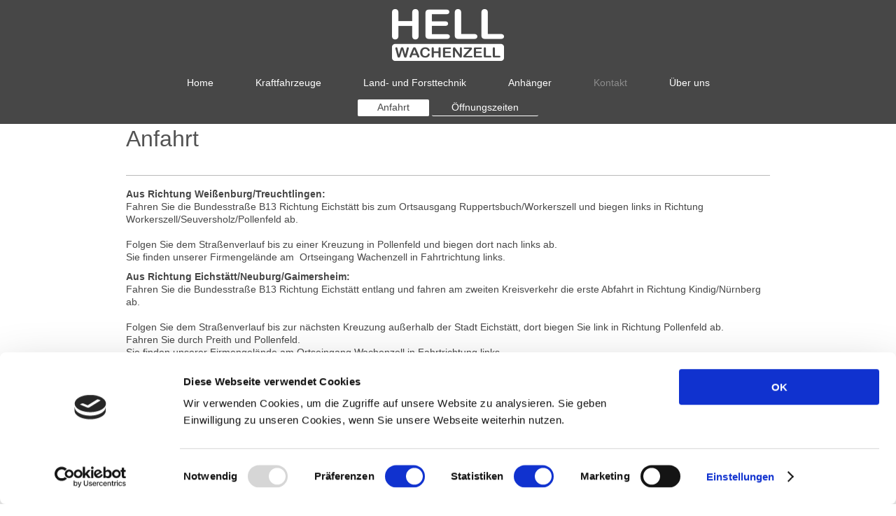

--- FILE ---
content_type: text/html; charset=UTF-8
request_url: https://www.hell.gmbh/kontakt/anfahrt/
body_size: 4691
content:
<!DOCTYPE html>
<html lang="de"  ><head prefix="og: http://ogp.me/ns# fb: http://ogp.me/ns/fb# business: http://ogp.me/ns/business#">
    <meta http-equiv="Content-Type" content="text/html; charset=utf-8"/>
    <meta name="generator" content="IONOS MyWebsite"/>
        
    <link rel="dns-prefetch" href="//cdn.website-start.de/"/>
    <link rel="dns-prefetch" href="//118.mod.mywebsite-editor.com"/>
    <link rel="dns-prefetch" href="https://118.sb.mywebsite-editor.com/"/>
    <link rel="shortcut icon" href="https://www.hell.gmbh/s/misc/favicon.png?1583955439"/>
        <link rel="apple-touch-icon" href="https://www.hell.gmbh/s/misc/touchicon.png?1583955275"/>
        <title>Hell GmbH - Anfahrt</title>
    <style type="text/css">@media screen and (max-device-width: 1024px) {.diyw a.switchViewWeb {display: inline !important;}}</style>
    <style type="text/css">@media screen and (min-device-width: 1024px) {
            .mediumScreenDisabled { display:block }
            .smallScreenDisabled { display:block }
        }
        @media screen and (max-device-width: 1024px) { .mediumScreenDisabled { display:none } }
        @media screen and (max-device-width: 568px) { .smallScreenDisabled { display:none } }
                @media screen and (min-width: 1024px) {
            .mobilepreview .mediumScreenDisabled { display:block }
            .mobilepreview .smallScreenDisabled { display:block }
        }
        @media screen and (max-width: 1024px) { .mobilepreview .mediumScreenDisabled { display:none } }
        @media screen and (max-width: 568px) { .mobilepreview .smallScreenDisabled { display:none } }</style>
    <meta name="viewport" content="width=device-width, initial-scale=1, maximum-scale=1, minimal-ui"/>

<meta name="format-detection" content="telephone=no"/>
        <meta name="keywords" content="Heilpraktiker, Gesundheit, Medizin, Arzt, Therapie, Praxis"/>
            <meta name="description" content="Hell GmbH, Wachenzell"/>
            <meta name="robots" content="index,follow"/>
        <link href="//cdn.website-start.de/templates/2134/style.css?1763478093678" rel="stylesheet" type="text/css"/>
    <link href="https://www.hell.gmbh/s/style/theming.css?1707472093" rel="stylesheet" type="text/css"/>
    <link href="//cdn.website-start.de/app/cdn/min/group/web.css?1763478093678" rel="stylesheet" type="text/css"/>
<link href="//cdn.website-start.de/app/cdn/min/moduleserver/css/de_DE/common,shoppingbasket?1763478093678" rel="stylesheet" type="text/css"/>
    <link href="//cdn.website-start.de/app/cdn/min/group/mobilenavigation.css?1763478093678" rel="stylesheet" type="text/css"/>
    <link href="https://118.sb.mywebsite-editor.com/app/logstate2-css.php?site=751081398&amp;t=1768668494" rel="stylesheet" type="text/css"/>

<script type="text/javascript">
    /* <![CDATA[ */
var stagingMode = '';
    /* ]]> */
</script>
<script src="https://118.sb.mywebsite-editor.com/app/logstate-js.php?site=751081398&amp;t=1768668494"></script>

    <link href="//cdn.website-start.de/templates/2134/print.css?1763478093678" rel="stylesheet" media="print" type="text/css"/>
    <script type="text/javascript">
    /* <![CDATA[ */
    var systemurl = 'https://118.sb.mywebsite-editor.com/';
    var webPath = '/';
    var proxyName = '';
    var webServerName = 'www.hell.gmbh';
    var sslServerUrl = 'https://www.hell.gmbh';
    var nonSslServerUrl = 'http://www.hell.gmbh';
    var webserverProtocol = 'http://';
    var nghScriptsUrlPrefix = '//118.mod.mywebsite-editor.com';
    var sessionNamespace = 'DIY_SB';
    var jimdoData = {
        cdnUrl:  '//cdn.website-start.de/',
        messages: {
            lightBox: {
    image : 'Bild',
    of: 'von'
}

        },
        isTrial: 0,
        pageId: 353204    };
    var script_basisID = "751081398";

    diy = window.diy || {};
    diy.web = diy.web || {};

        diy.web.jsBaseUrl = "//cdn.website-start.de/s/build/";

    diy.context = diy.context || {};
    diy.context.type = diy.context.type || 'web';
    /* ]]> */
</script>

<script type="text/javascript" src="//cdn.website-start.de/app/cdn/min/group/web.js?1763478093678" crossorigin="anonymous"></script><script type="text/javascript" src="//cdn.website-start.de/s/build/web.bundle.js?1763478093678" crossorigin="anonymous"></script><script type="text/javascript" src="//cdn.website-start.de/app/cdn/min/group/mobilenavigation.js?1763478093678" crossorigin="anonymous"></script><script src="//cdn.website-start.de/app/cdn/min/moduleserver/js/de_DE/common,shoppingbasket?1763478093678"></script>
<script type="text/javascript" src="https://cdn.website-start.de/proxy/apps/pagh4b/resource/dependencies/"></script><script type="text/javascript">
                    if (typeof require !== 'undefined') {
                        require.config({
                            waitSeconds : 10,
                            baseUrl : 'https://cdn.website-start.de/proxy/apps/pagh4b/js/'
                        });
                    }
                </script><script type="text/javascript">if (window.jQuery) {window.jQuery_1and1 = window.jQuery;}</script>

<script id="Cookiebot" src="https://consent.cookiebot.com/uc.js" data-cbid="5b44c00e-f19b-4ca5-865e-2acc1b546301" data-blockingmode="auto" type="text/javascript">
</script>
<script type="text/javascript">if (window.jQuery_1and1) {window.jQuery = window.jQuery_1and1;}</script>
<script type="text/javascript" src="//cdn.website-start.de/app/cdn/min/group/pfcsupport.js?1763478093678" crossorigin="anonymous"></script>    <meta property="og:type" content="business.business"/>
    <meta property="og:url" content="https://www.hell.gmbh/kontakt/anfahrt/"/>
    <meta property="og:title" content="Hell GmbH - Anfahrt"/>
            <meta property="og:description" content="Hell GmbH, Wachenzell"/>
                <meta property="og:image" content="https://www.hell.gmbh/s/misc/logo.png?t=1767334436"/>
        <meta property="business:contact_data:country_name" content="Deutschland"/>
    <meta property="business:contact_data:street_address" content="Jurastraße 1"/>
    <meta property="business:contact_data:locality" content="Wachenzell"/>
    
    <meta property="business:contact_data:email" content="info@hell.gmbh"/>
    <meta property="business:contact_data:postal_code" content="85131"/>
    <meta property="business:contact_data:phone_number" content="+49 8423 572"/>
    
    
<meta property="business:hours:day" content="MONDAY"/><meta property="business:hours:start" content="08:00"/><meta property="business:hours:end" content="18:00"/><meta property="business:hours:day" content="TUESDAY"/><meta property="business:hours:start" content="08:00"/><meta property="business:hours:end" content="18:00"/><meta property="business:hours:day" content="WEDNESDAY"/><meta property="business:hours:start" content="08:00"/><meta property="business:hours:end" content="18:00"/><meta property="business:hours:day" content="THURSDAY"/><meta property="business:hours:start" content="08:00"/><meta property="business:hours:end" content="18:00"/><meta property="business:hours:day" content="FRIDAY"/><meta property="business:hours:start" content="08:00"/><meta property="business:hours:end" content="18:00"/><meta property="business:hours:day" content="SATURDAY"/><meta property="business:hours:start" content="08:00"/><meta property="business:hours:end" content="16:00"/><meta property="business:hours:day" content="SUNDAY"/><meta property="business:hours:start" content="00:00"/><meta property="business:hours:end" content="00:00"/></head>


<body class="body   cc-pagemode-default diyfeNoSidebar diy-layout-fullWidth diy-market-de_DE" data-pageid="353204" id="page-353204">
    
    <div class="diyw">
        <div class="diyweb">
<div class="diywebGutter">
<div class="diywebHeader diyfeCA diyfeCA2">

<div class="diywebHeader-item diywebMobileNavigation">

<nav id="diyfeMobileNav" class="diyfeCA diyfeCA2" role="navigation">
    <a title="Navigation aufklappen/zuklappen">Navigation aufklappen/zuklappen</a>
    <ul class="mainNav1"><li class=" hasSubNavigation"><a data-page-id="219846" href="https://www.hell.gmbh/" class=" level_1"><span>Home</span></a></li><li class=" hasSubNavigation"><a data-page-id="477118" href="https://www.hell.gmbh/kraftfahrzeuge/" class=" level_1"><span>Kraftfahrzeuge</span></a><span class="diyfeDropDownSubOpener">&nbsp;</span><div class="diyfeDropDownSubList diyfeCA diyfeCA3"><ul class="mainNav2"><li class=" hasSubNavigation"><a data-page-id="504032" href="https://www.hell.gmbh/kraftfahrzeuge/werkstatt/" class=" level_2"><span>Werkstatt</span></a></li><li class=" hasSubNavigation"><a data-page-id="219942" href="https://www.hell.gmbh/kraftfahrzeuge/neu-und-gebrauchtwagen/" class=" level_2"><span>Neu- und Gebrauchtwagen</span></a></li><li class=" hasSubNavigation"><a data-page-id="477121" href="https://www.hell.gmbh/kraftfahrzeuge/reifenservice/" class=" level_2"><span>Reifenservice</span></a></li><li class=" hasSubNavigation"><a data-page-id="478013" href="https://www.hell.gmbh/kraftfahrzeuge/hu-au/" class=" level_2"><span>HU/AU</span></a></li><li class=" hasSubNavigation"><a data-page-id="477120" href="https://www.hell.gmbh/kraftfahrzeuge/ersatzwagen/" class=" level_2"><span>Ersatzwagen</span></a></li><li class=" hasSubNavigation"><a data-page-id="219956" href="https://www.hell.gmbh/kraftfahrzeuge/tankstelle/" class=" level_2"><span>Tankstelle</span></a></li></ul></div></li><li class=" hasSubNavigation"><a data-page-id="382405" href="https://www.hell.gmbh/land-und-forsttechnik/" class=" level_1"><span>Land- und Forsttechnik</span></a><span class="diyfeDropDownSubOpener">&nbsp;</span><div class="diyfeDropDownSubList diyfeCA diyfeCA3"><ul class="mainNav2"><li class=" hasSubNavigation"><a data-page-id="219941" href="https://www.hell.gmbh/land-und-forsttechnik/traktoren/" class=" level_2"><span>Traktoren</span></a></li><li class=" hasSubNavigation"><a data-page-id="504069" href="https://www.hell.gmbh/land-und-forsttechnik/anbaugeräte/" class=" level_2"><span>Anbaugeräte</span></a></li><li class=" hasSubNavigation"><a data-page-id="352617" href="https://www.hell.gmbh/land-und-forsttechnik/aktuelle-angebote/" class=" level_2"><span>Aktuelle Angebote</span></a></li><li class=" hasSubNavigation"><a data-page-id="219943" href="https://www.hell.gmbh/land-und-forsttechnik/forst-und-garten/" class=" level_2"><span>Forst und Garten</span></a></li><li class=" hasSubNavigation"><a data-page-id="478012" href="https://www.hell.gmbh/land-und-forsttechnik/forsttechnik/" class=" level_2"><span>Forsttechnik</span></a></li><li class=" hasSubNavigation"><a data-page-id="514421" href="https://www.hell.gmbh/land-und-forsttechnik/partner/" class=" level_2"><span>Partner</span></a></li></ul></div></li><li class=" hasSubNavigation"><a data-page-id="382406" href="https://www.hell.gmbh/anhänger-1/" class=" level_1"><span>Anhänger</span></a></li><li class="parent hasSubNavigation"><a data-page-id="353205" href="https://www.hell.gmbh/kontakt/" class="parent level_1"><span>Kontakt</span></a><span class="diyfeDropDownSubOpener">&nbsp;</span><div class="diyfeDropDownSubList diyfeCA diyfeCA3"><ul class="mainNav2"><li class="current hasSubNavigation"><a data-page-id="353204" href="https://www.hell.gmbh/kontakt/anfahrt/" class="current level_2"><span>Anfahrt</span></a></li><li class=" hasSubNavigation"><a data-page-id="353189" href="https://www.hell.gmbh/kontakt/öffnungszeiten/" class=" level_2"><span>Öffnungszeiten</span></a></li></ul></div></li><li class=" hasSubNavigation"><a data-page-id="219958" href="https://www.hell.gmbh/über-uns/" class=" level_1"><span>Über uns</span></a><span class="diyfeDropDownSubOpener">&nbsp;</span><div class="diyfeDropDownSubList diyfeCA diyfeCA3"><ul class="mainNav2"><li class=" hasSubNavigation"><a data-page-id="219848" href="https://www.hell.gmbh/über-uns/impressum/" class=" level_2"><span>Impressum</span></a></li><li class=" hasSubNavigation"><a data-page-id="477116" href="https://www.hell.gmbh/über-uns/datenschutz/" class=" level_2"><span>Datenschutz</span></a></li><li class=" hasSubNavigation"><a data-page-id="517404" href="https://www.hell.gmbh/über-uns/biv/" class=" level_2"><span>BIV</span></a></li></ul></div></li></ul></nav>
</div>
<div class="diywebHeader-item diywebLogoArea">

    <style type="text/css" media="all">
        /* <![CDATA[ */
                .diyw #website-logo {
            text-align: center !important;
                        padding: 13px 0;
                    }
        
                /* ]]> */
    </style>

    <div id="website-logo">
            <a href="https://www.hell.gmbh/"><img class="website-logo-image" width="160" src="https://www.hell.gmbh/s/misc/logo.png?t=1767334436" alt=""/></a>

            
            </div>


</div>

<div class="diywebHeader-item diywebDesktopNavigation">
<div class="diywebMainNavigation">
<div class="webnavigation"><ul id="mainNav1" class="mainNav1"><li class="navTopItemGroup_1"><a data-page-id="219846" href="https://www.hell.gmbh/" class="level_1"><span>Home</span></a></li><li class="navTopItemGroup_2"><a data-page-id="477118" href="https://www.hell.gmbh/kraftfahrzeuge/" class="level_1"><span>Kraftfahrzeuge</span></a></li><li class="navTopItemGroup_3"><a data-page-id="382405" href="https://www.hell.gmbh/land-und-forsttechnik/" class="level_1"><span>Land- und Forsttechnik</span></a></li><li class="navTopItemGroup_4"><a data-page-id="382406" href="https://www.hell.gmbh/anhänger-1/" class="level_1"><span>Anhänger</span></a></li><li class="navTopItemGroup_5"><a data-page-id="353205" href="https://www.hell.gmbh/kontakt/" class="parent level_1"><span>Kontakt</span></a></li><li class="navTopItemGroup_6"><a data-page-id="219958" href="https://www.hell.gmbh/über-uns/" class="level_1"><span>Über uns</span></a></li></ul></div>
<div class="webnavigation"><ul id="mainNav2" class="mainNav2"><li class="navTopItemGroup_0"><a data-page-id="353204" href="https://www.hell.gmbh/kontakt/anfahrt/" class="current level_2"><span>Anfahrt</span></a></li><li class="navTopItemGroup_0"><a data-page-id="353189" href="https://www.hell.gmbh/kontakt/öffnungszeiten/" class="level_2"><span>Öffnungszeiten</span></a></li></ul></div>
<div class="webnavigation"></div>
</div>
</div>
</div>
</div>

<div class="diywebContent">
<div class="diywebGutter">
<div class="diywebMain">
<div class="diyfeCA diyfeCA1">

        <div id="content_area">
        	<div id="content_start"></div>
        	
        
        <div id="matrix_884242" class="sortable-matrix" data-matrixId="884242"><div class="n module-type-header diyfeLiveArea "> <h1><span class="diyfeDecoration">Anfahrt</span></h1> </div><div class="n module-type-spacer diyfeLiveArea "> <div class="the-spacer id8879957" style="height: 12px;">
</div>
 </div><div class="n module-type-googlemaps diyfeLiveArea "> 
            <a style="display:block;" href="https://www.google.com/maps/search/?api=1&amp;channel=mws-visit&amp;hl=de-DE&amp;query=48.960380,11.225090" target="_blank">            
            <img id="map_image_16923983" style="margin:auto; max-width:100%;" height="400" data-src="https://maps.googleapis.com/maps/api/staticmap?channel=mws-visit&amp;language=de_DE&amp;center=48.960606074405%2C11.225026724534&amp;zoom=15&amp;size=860x400&amp;maptype=roadmap&amp;client=gme-11internet&amp;markers=48.960380,11.225090&amp;signature=Db3EvjQCBM1SoGdgGZ99YVnt9mM=" src="" alt=""/>
                 
        </a>
        <script type="text/javascript">
            /* <![CDATA[ */
            var lazyload = function () {
                var mapImage = jQuery('#map_image_16923983');

                var windowTop = jQuery(window).scrollTop();
                var windowBottom = windowTop + jQuery(window).height();

                var mapTop = mapImage.offset().top;
                var mapBottom = mapTop + mapImage.height();

                if ((mapImage.attr('src') === '') && (windowTop <= mapBottom) && (windowBottom >= mapTop)) {
                    mapImage.attr('src', mapImage.data('src'));
                    mapImage.removeData('src');
                    mapImage.removeAttr('height');
                }
            };
            jQuery(document).ready(lazyload);
            jQuery(window).scroll(lazyload);
            /* ]]> */
        </script>
     </div><div class="n module-type-spacer diyfeLiveArea "> <div class="the-spacer id8879962" style="height: 12px;">
</div>
 </div><div class="n module-type-hr diyfeLiveArea "> <div style="padding: 0px 0px">
    <div class="hr"></div>
</div>
 </div><div class="n module-type-spacer diyfeLiveArea "> <div class="the-spacer id8879971" style="height: 12px;">
</div>
 </div><div class="n module-type-text diyfeLiveArea "> <p><strong>Aus Richtung Weißenburg/Treuchtlingen:</strong></p>
<p>Fahren Sie die Bundesstraße B13 Richtung Eichstätt bis zum Ortsausgang Ruppertsbuch/Workerszell und biegen links in Richtung Workerszell/Seuversholz/Pollenfeld ab.</p>
<p> </p>
<p>Folgen Sie dem Straßenverlauf bis zu einer Kreuzung in Pollenfeld und biegen dort nach links ab.</p>
<p>Sie finden unserer Firmengelände am  Ortseingang Wachenzell in Fahrtrichtung links.</p> </div><div class="n module-type-spacer diyfeLiveArea "> <div class="the-spacer id8880712" style="height: 10px;">
</div>
 </div><div class="n module-type-text diyfeLiveArea "> <p><strong>Aus Richtung Eichstätt/Neuburg/Gaimersheim:</strong></p>
<p>Fahren Sie die Bundesstraße B13 Richtung Eichstätt entlang und fahren am zweiten Kreisverkehr die erste Abfahrt in Richtung Kindig/Nürnberg ab.</p>
<p> </p>
<p>Folgen Sie dem Straßenverlauf bis zur nächsten Kreuzung außerhalb der Stadt Eichstätt, dort biegen Sie link in Richtung Pollenfeld ab.</p>
<p>Fahren Sie durch Preith und Pollenfeld.</p>
<p>Sie finden unserer Firmengelände am Ortseingang Wachenzell in Fahrtrichtung links.</p> </div><div class="n module-type-spacer diyfeLiveArea "> <div class="the-spacer id8880681" style="height: 10px;">
</div>
 </div><div class="n module-type-text diyfeLiveArea "> <p><strong>Aus Richtung Ingolstadt, Nürnberg, München:</strong></p>
<p>Fahren Sie von der Autobahn A9 bei der Ausfahrt 58 "Altmühltal" ab.</p>
<p> </p>
<p>Biegen Sie links Richtung Enkering ab, vorbei an Pfahldorf und folgen der Hauptstraße bis zu einem Kreisverhekr.</p>
<p>Nehmen Sie im Kreisverkehr die erste Ausfahrt in Richtung Pollenfeld/Sornhüll.</p>
<p>Fahren Sie durch Sornhüll und Götzelshard.</p>
<p>In Wachenzell fahren Sie bis zur Ortmitte und biegen bei der Kirche rechts in Richtung Pollenfeld ab.</p>
<p>Am Ortende liegt das Firmengelände auf der rechten Seite.</p> </div></div>
        
        
        </div>
</div>
</div>
<div class="diywebSecondary diyfeCA diyfeCA3">
<div class="diywebGutter">

</div>

</div>
</div>
</div>


<div class="diywebGutter">
<div class="diywebFooter diyfeCA diyfeCA4">
<div class="diywebGutter">
<div id="contentfooter">
    <div class="leftrow">
                        <a rel="nofollow" href="javascript:window.print();">
                    <img class="inline" height="14" width="18" src="//cdn.website-start.de/s/img/cc/printer.gif" alt=""/>
                    Druckversion                </a> <span class="footer-separator">|</span>
                <a href="https://www.hell.gmbh/sitemap/">Sitemap</a>
                        <br/> <p><a href="https://www.hell.gmbh/kontakt/">Kontakt</a> | <a href="https://www.hell.gmbh/kontakt/%C3%B6ffnungszeiten/">Öffnungszeiten</a> | <a href="https://wa.me/498423572"></a><a href="https://www.hell.gmbh/%C3%BCber-uns/datenschutz/">Datenschutz</a> | <a href="https://www.hell.gmbh/%C3%BCber-uns/impressum/">Impressum</a></p>
            </div>
    <script type="text/javascript">
        window.diy.ux.Captcha.locales = {
            generateNewCode: 'Neuen Code generieren',
            enterCode: 'Bitte geben Sie den Code ein'
        };
        window.diy.ux.Cap2.locales = {
            generateNewCode: 'Neuen Code generieren',
            enterCode: 'Bitte geben Sie den Code ein'
        };
    </script>
    <div class="rightrow">
                <p><a class="diyw switchViewWeb" href="javascript:switchView('desktop');">Webansicht</a><a class="diyw switchViewMobile" href="javascript:switchView('mobile');">Mobile-Ansicht</a></p>
                <span class="loggedin">
            <a rel="nofollow" id="logout" href="https://118.sb.mywebsite-editor.com/app/cms/logout.php">Logout</a> <span class="footer-separator">|</span>
            <a rel="nofollow" id="edit" href="https://118.sb.mywebsite-editor.com/app/751081398/353204/">Seite bearbeiten</a>
        </span>
    </div>
</div>


</div>
</div>
</div>
</div>
    </div>

    
    </body>


<!-- rendered at Fri, 02 Jan 2026 07:13:56 +0100 -->
</html>


--- FILE ---
content_type: application/x-javascript
request_url: https://consentcdn.cookiebot.com/consentconfig/5b44c00e-f19b-4ca5-865e-2acc1b546301/hell.gmbh/configuration.js
body_size: 229
content:
CookieConsent.configuration.tags.push({id:54749069,type:"script",tagID:"",innerHash:"",outerHash:"",tagHash:"17554994078985",url:"https://cdn.website-start.de/proxy/apps/pagh4b/resource/dependencies/",resolvedUrl:"https://cdn.website-start.de/proxy/apps/pagh4b/resource/dependencies/",cat:[3]});CookieConsent.configuration.tags.push({id:54749070,type:"iframe",tagID:"",innerHash:"",outerHash:"",tagHash:"7074544643004",url:"https://www.youtube.com/embed/MGf-oiyxDJg?fs=1&wmode=opaque&rel=0",resolvedUrl:"https://www.youtube.com/embed/MGf-oiyxDJg?fs=1&wmode=opaque&rel=0",cat:[1,4]});CookieConsent.configuration.tags.push({id:54749071,type:"script",tagID:"",innerHash:"",outerHash:"",tagHash:"8448533483396",url:"https://consent.cookiebot.com/uc.js",resolvedUrl:"https://consent.cookiebot.com/uc.js",cat:[1]});CookieConsent.configuration.tags.push({id:54749072,type:"iframe",tagID:"",innerHash:"",outerHash:"",tagHash:"16456666122806",url:"https://dealersites.technikboerse.com/gebraucht?dealerid=49012770",resolvedUrl:"https://dealersites.technikboerse.com/gebraucht?dealerid=49012770",cat:[1,5]});CookieConsent.configuration.tags.push({id:54749073,type:"iframe",tagID:"",innerHash:"",outerHash:"",tagHash:"7422394042820",url:"https://www.youtube.com/embed/YoWy4bkNN2I?fs=1&wmode=opaque&rel=0",resolvedUrl:"https://www.youtube.com/embed/YoWy4bkNN2I?fs=1&wmode=opaque&rel=0",cat:[4]});